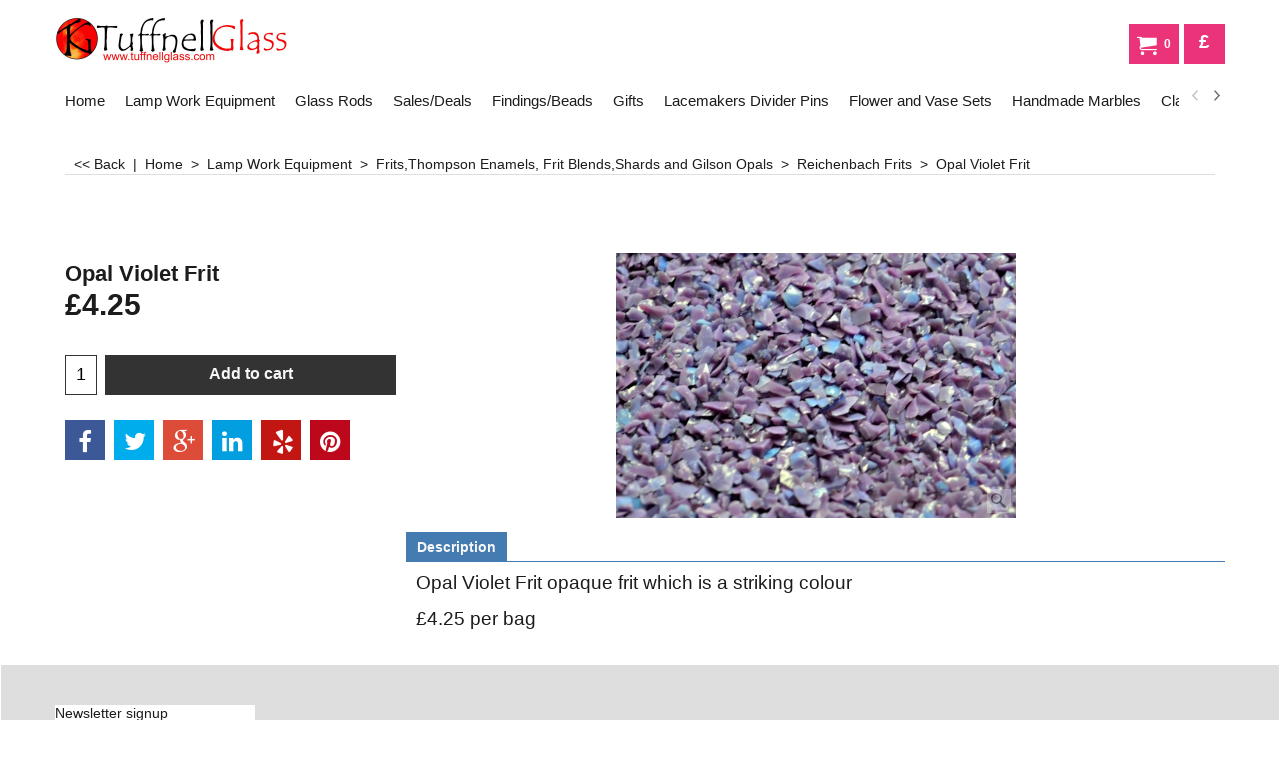

--- FILE ---
content_type: text/html
request_url: https://www.tuffnellglass.com/contents/en-uk/conf.html?lmd=46051.361806
body_size: 5853
content:
<html> <head ><meta http-equiv="Content-Type" content="text/html; charset=utf-8">
<meta name="robots" content="noindex,nofollow,noarchive,nosnippet" />
<script type="text/javascript">
var tf=parent.tf,core=tf.core;
function coreSettings(){
if (!tf.coreLoaded||!tf.core||!tf.core.Basket){setTimeout("coreSettings()",100);return;}
core=tf.core;
core.Basket.shDisc('1','0.000','','','',-1,'');
core.Basket.tax=new core.tax();
core.BTax=core.Basket.tax;
core.STax=new core.tax();
core.BTax.init(core.shopRegion,false);
core.STax.init(core.shopRegion,false);


populateTSI();
core.confLoaded=true;
if(tf.core&&tf.updateTab&&tf.bsk)tf.updateTab();
}
coreSettings();
function populateTSI(){
if(!core)core=tf.core;
if(!core)return;
var TS=[];

core.tsI={length:0};core.tsIx={length:0};
var country_code=(core.region)?core.region:core.shopRegion;
for(var s in TS){if((core.BTax&&core.BTax.forRegion(s,country_code))){core.tsI[s]=TS[s]['inc'];core.tsI['length']++;core.tsIx[s]=TS[s]['exc'];core.tsIx['length']++;}}
var TSSH=[];

core.tsshI={length:0};core.tsshIx={length:0};
for(var s in TSSH){if(core.STax&&core.STax.forRegion(s,country_code)){core.tsshI[s]=TSSH[s]['inc'];core.tsshI['length']++;core.tsshIx[s]=TSSH[s]['exc'];core.tsshIx['length']++;}}
}

function greySettings(){
if(tf.isInSFClassic())return;
if (!tf.coreLoaded||!tf.greyLoaded||!tf.shipping||!tf.shipping.shipping||!tf.cntyListLoaded){setTimeout("greySettings()",100);return;}
core=tf.core,grey=tf.shipping;
grey.core=core;
grey.ship=new grey.shipping(grey.cnty, 0, 0.000);
tf.ship_obj=grey.ship;

grey.ship.addMeth('SM1', 'Economy',0);
grey.ship.addRegn('SM1RS1','United Kingdom','UK,');
grey.ship.link('SM1','SM1RS1',0.000,'1',0,'0.000,1.000,4.8;1.000,2.000,6.8;2.000,5.000,9.95;5.000,10.000,9.95;10.000,19.000,10.95;19.000,21.000,10.95;21.000,40.000,23.5',0.000,'0',0.000,0.000,'SM1,SM1RS1,0.000,1,0,0.000,1.000,4.8;1.000,2.000,6.8;2.000,5.000,9.95;5.000,10.000,9.95;10.000,19.000,10.95;19.000,21.000,10.95;21.000,40.000,23.5,0.000,0,0.000,0.000/062CF02923A72E253EF1FFCE227F64E4');
grey.ship.addRegn('SM1RS2','Rest of the World','USAL,USAK,USAZ,USAR,USCA,USCO,USCT,USDE,USDC,USFL,USGA,USHI,USID,USIL,USIN,USIA,USKS,USKY,USLA,USME,USMD,USMA,USMI,USMN,USMS,USMO,USMT,USNE,USNV,USNH,USNJ,USNM,USNY,USNC,USND,USOH,USOK,USOR,USPA,USRI,USSC,USSD,USTN,USTX,USUT,USVT,USVA,USWA,USWV,USWI,USWY,US,AF,AL,DZ,AS,AD,AO,AI,AG,AR,AM,AW,AUAC,AUNS,AUNT,AUQL,AUSA,AUTS,AUVI,AUWA,AU,AZ,AP,BS,BH,BD,BB,BY,BZ,BJ,BM,BT,BO,BA,BW,BV,BR,IO,VG,BN,BF,BI,KH,CM,CAAB,CABC,CAMB,CANB,CANF,CANT,CANS,CANU,CAON,CAPE,CAQC,CASK,CAYT,CA,IC,CV,KY,CF,TD,CL,CN,CX,CC,CO,KM,CG,CK,CR,HR,CU,CB,DJ,DM,DO,EC,EGAL,EGAT,EGAS,EGBH,EGBS,EGCA,EGDA,EGDU,EGFA,EGGH,EGGZ,EGIS,EGKA,EGKL,EGKE,EGLC,EGMA,EGMI,EGMO,EGNV,EGNS,EGPS,EGRS,EGSH,EGSO,EGSS,EGSU,EG,SV,GQ,ER,ET,FO,FK,FJ,GF,PF,GA,GM,GE,GH,GI,GL,GD,GP,GU,GT,GN,GW,GY,HT,HM,HN,HK,IS,IN,ID,IR,IQ,IL,CI,JM,JP,JO,KZ,KE,KI,KW,KG,LA,LB,LS,LR,LY,LI,MO,MK,MG,MW,MY,MV,ML,MH,MQ,MR,MU,YT,MX,FM,MD,MC,MN,MS,MA,MZ,MM,NA,NR,NP,AN,NC,NZ,NI,NE,NG,NU,NF,KP,MP,OM,PK,PW,PA,PG,PY,PE,PH,PN,PR,QA,RE,RU,RW,GS,SH,KN,LC,PM,ST,VC,SM,SA,SN,RS,SC,SL,SG,SB,SO,ZA,KR,LK,SD,SR,SJ,SZ,CH,SY,TJ,TW,TZ,TH,TL,TG,TK,TO,TT,TN,TR,TM,TC,TV,UG,UA,AE,UY,UZ,VU,VA,VE,VN,VR,VI,WK,WF,WS,YA,YE,ZR,ZM,ZW,UTA1,UTAA,UTA2,UTA3,UTA4,UTAP,UT,');
grey.ship.link('SM1','SM1RS2',0.000,'1',0,'0.000,0.500,13;0.500,2.000,21;2.000,20.000,45',0.000,'0',0.000,0.000,'SM1,SM1RS2,0.000,1,0,0.000,0.500,13;0.500,2.000,21;2.000,20.000,45,0.000,0,0.000,0.000/8BA18E10D15C6D498A3EDC97A7C6C933');
grey.ship.addRegn('SM1RS3','Mainland Europe','BG,EE,FI,FR97,FR98,FR99,FRA1,FRA2,FRA3,FRA4,FRA5,FRA6,FRA7,FRA8,FRA9,FRB1,FRB2,FRB3,FRB4,FRB5,FRB6,FRB7,FRB8,FRB9,LV,LT,HU,PL,AT,RO,SI,SK,SE,CZ,05,');
grey.ship.link('SM1','SM1RS3',0.000,'1',0,'0.000,0.250,11.95;0.250,0.450,13.6;0.450,0.700,14.65;0.700,0.969,15.6;0.969,1.200,15.95;1.200,1.450,16.2;1.450,1.990,16.65',0.000,'0',0.000,0.000,'SM1,SM1RS3,0.000,1,0,0.000,0.250,11.95;0.250,0.450,13.6;0.450,0.700,14.65;0.700,0.969,15.6;0.969,1.200,15.95;1.200,1.450,16.2;1.450,1.990,16.65,0.000,0,0.000,0.000/28427E7ABFA1AD8E01B36E8C04B01DF3');
grey.ship.addRegn('SM1RS4','Republic of Ireland','IE,');
grey.ship.link('SM1','SM1RS4',0.000,'1',0,'0.000,0.250,11.8;0.250,0.450,13.2;0.450,0.700,14.3;0.700,0.969,15.3;0.969,1.200,15.85;1.200,1.450,16;1.450,1.990,16.15',0.000,'0',0.000,0.000,'SM1,SM1RS4,0.000,1,0,0.000,0.250,11.8;0.250,0.450,13.2;0.450,0.700,14.3;0.700,0.969,15.3;0.969,1.200,15.85;1.200,1.450,16;1.450,1.990,16.15,0.000,0,0.000,0.000/0841AAF93727A45E8DA4333F67A2E757');
grey.ship.addRegn('SM1RS5','Belgium,Luxembourg & Netherlands','BE,LU,NL,CD,GG,');
grey.ship.link('SM1','SM1RS5',0.000,'1',0,'0.000,0.500,9.25;0.500,1.000,12.75;1.000,2.000,15.25;2.000,20.000,18.5',0.000,'0',0.000,0.000,'SM1,SM1RS5,0.000,1,0,0.000,0.500,9.25;0.500,1.000,12.75;1.000,2.000,15.25;2.000,20.000,18.5,0.000,0,0.000,0.000/148B5F85A1B3287606A8B5DD95D9171A');
grey.ship.addRegn('SM1RS6','Denmark,France,Germany & Monaco Corsica','DK,FR,DE,');
grey.ship.link('SM1','SM1RS6',0.000,'1',0,'0.000,0.250,11.3;0.250,0.450,13.2;0.450,0.700,14.3;0.700,0.969,15.3;0.969,1.250,15.85;1.250,1.450,16;1.450,1.990,16.15',0.000,'0',0.000,0.000,'SM1,SM1RS6,0.000,1,0,0.000,0.250,11.3;0.250,0.450,13.2;0.450,0.700,14.3;0.700,0.969,15.3;0.969,1.250,15.85;1.250,1.450,16;1.450,1.990,16.15,0.000,0,0.000,0.000/6429EFC5637B623FD27FCE58F5F28850');
grey.ship.addRegn('SM1RS7','Italy & Spain','IT,ES,');
grey.ship.link('SM1','SM1RS7',0.000,'1',0,'0.000,0.250,11.95;0.250,0.450,13.6;0.450,0.700,14.65;0.700,0.969,15.6;0.969,1.200,15.95;1.200,1.450,16.2;1.450,1.990,16.65',0.000,'0',0.000,0.000,'SM1,SM1RS7,0.000,1,0,0.000,0.250,11.95;0.250,0.450,13.6;0.450,0.700,14.65;0.700,0.969,15.6;0.969,1.200,15.95;1.200,1.450,16.2;1.450,1.990,16.65,0.000,0,0.000,0.000/8CCF168B222D1964D780EAF23EF2321B');
grey.ship.addRegn('SM1RS8','Greece & Portugal','GR,PT,');
grey.ship.link('SM1','SM1RS8',0.000,'1',0,'0.000,0.250,11.95;0.250,0.450,13.6;0.450,0.700,14.65;0.700,0.969,15.6;0.969,1.200,15.95;1.200,1.450,15.2;1.450,1.990,16.65',0.000,'0',0.000,0.000,'SM1,SM1RS8,0.000,1,0,0.000,0.250,11.95;0.250,0.450,13.6;0.450,0.700,14.65;0.700,0.969,15.6;0.969,1.200,15.95;1.200,1.450,15.2;1.450,1.990,16.65,0.000,0,0.000,0.000/39471E10A7C233B23C527E343ECB508C');
grey.ship.addRegn('SM1RS9','Norway','NO,');
grey.ship.link('SM1','SM1RS9',0.000,'1',0,'0.000,0.250,12.5;0.250,0.450,14;0.450,0.700,15.15;0.700,0.969,16.3;0.969,1.200,16.9;1.200,1.450,17.5;1.450,3.000,26.25',0.000,'0',0.000,0.000,'SM1,SM1RS9,0.000,1,0,0.000,0.250,12.5;0.250,0.450,14;0.450,0.700,15.15;0.700,0.969,16.3;0.969,1.200,16.9;1.200,1.450,17.5;1.450,3.000,26.25,0.000,0,0.000,0.000/323BA813A703A5FFB415CB9E2B520A91');
grey.ship.addRegn('SM1RS10','UK Off Shore','IM,JE,');
grey.ship.link('SM1','SM1RS10',0.000,'0',0,'',0.000,'0',0.000,0.000,'SM1,SM1RS10,0.000,0,0,,0.000,0,0.000,0.000/842C257DA344C37766DD04422DBF5CAB');
grey.ship.addRegn('SM1RS11','Scotland','XS,');
grey.ship.link('SM1','SM1RS11',0.000,'1',0,'0.000,1.000,4.8;1.000,2.000,6.8;2.000,5.000,9.95;5.000,10.000,9.95;10.000,19.000,10.95;19.000,21.000,10.95;21.000,40.000,23.5',0.000,'0',0.000,0.000,'SM1,SM1RS11,0.000,1,0,0.000,1.000,4.8;1.000,2.000,6.8;2.000,5.000,9.95;5.000,10.000,9.95;10.000,19.000,10.95;19.000,21.000,10.95;21.000,40.000,23.5,0.000,0,0.000,0.000/BC09452B826ADD154F464726B99AE307');

grey.ship.addMeth('SM3', 'Express',0);
grey.ship.addRegn('SM3RS1','Local Region','');
grey.ship.link('SM3','SM3RS1',0.000,'1',0,'0.000,1.990,7.95;1.990,19.000,9.95;19.000,24.000,10.95;24.000,54.000,35',0.000,'0',0.000,0.000,'SM3,SM3RS1,0.000,1,0,0.000,1.990,7.95;1.990,19.000,9.95;19.000,24.000,10.95;24.000,54.000,35,0.000,0,0.000,0.000/65FB5DA6CD9CBF77A8F8B8FB6C28E829');
grey.ship.addRegn('SM3RS2','Rest of the World','HR,SI,CZ,05,USAL,USAK,USAZ,USAR,USCA,USCO,USCT,USDE,USDC,USFL,USGA,USHI,USID,USIL,USIN,USIA,USKS,USKY,USLA,USME,USMD,USMA,USMI,USMN,USMS,USMO,USMT,USNE,USNV,USNH,USNJ,USNM,USNY,USNC,USND,USOH,USOK,USOR,USPA,USRI,USSC,USSD,USTN,USTX,USUT,USVT,USVA,USWA,USWV,USWI,USWY,US,AF,AL,DZ,AS,AD,AO,AI,AG,AR,AM,AW,AUAC,AUNS,AUNT,AUQL,AUSA,AUTS,AUVI,AUWA,AU,AZ,AP,BS,BH,BD,BB,BY,BZ,BJ,BM,BT,BO,BA,BW,BV,BR,IO,VG,BN,BF,BI,KH,CM,CAAB,CABC,CAMB,CANB,CANF,CANT,CANS,CANU,CAON,CAPE,CAQC,CASK,CAYT,CA,IC,CV,KY,CF,TD,CL,CN,CX,CC,CO,KM,CG,CK,CR,CU,CB,DJ,DM,DO,EC,EGAL,EGAT,EGAS,EGBH,EGBS,EGCA,EGDA,EGDU,EGFA,EGGH,EGGZ,EGIS,EGKA,EGKL,EGKE,EGLC,EGMA,EGMI,EGMO,EGNV,EGNS,EGPS,EGRS,EGSH,EGSO,EGSS,EGSU,EG,SV,GQ,ER,ET,FO,FK,FJ,GF,PF,GA,GM,GE,GH,GI,GL,GD,GP,GU,GT,GN,GW,GY,HT,HM,HN,HK,IS,IN,ID,IR,IQ,IL,CI,JM,JP,JO,KZ,KE,KI,KW,KG,LA,LB,LS,LR,LY,LI,MO,MK,MG,MW,MY,MV,ML,MH,MQ,MR,MU,YT,MX,FM,MD,MN,MS,MA,MZ,MM,NA,NR,NP,AN,NC,NZ,NI,NE,NG,NU,NF,KP,MP,OM,PK,PW,PA,PG,PY,PE,PH,PN,PR,QA,RE,RU,RW,GS,SH,KN,LC,PM,ST,VC,SM,SA,SN,RS,SC,SL,SG,SB,SO,ZA,KR,LK,SD,SR,SJ,SZ,SY,TJ,TW,TZ,TH,TL,TG,TK,TO,TT,TN,TM,TC,TV,UG,AE,UY,UZ,VU,VE,VN,VR,VI,WK,WF,WS,YA,YE,ZR,ZM,ZW,UTA1,UTAA,UTA2,UTA3,UTA4,UTAP,UT,');
grey.ship.link('SM3','SM3RS2',0.000,'1',0,'0.000,0.500,12.25;0.500,1.999,19;2.000,20.000,45',0.000,'0',0.000,0.000,'SM3,SM3RS2,0.000,1,0,0.000,0.500,12.25;0.500,1.999,19;2.000,20.000,45,0.000,0,0.000,0.000/DCBBA2FAD8D1408F9A66D360B82E9CCC');
grey.ship.addRegn('SM3RS3','United Kingdom','UK,');
grey.ship.link('SM3','SM3RS3',0.000,'1',0,'0.000,1.900,7.95;1.900,19.000,9.95;19.000,24.100,10.95;24.100,40.200,35',0.000,'0',0.000,0.000,'SM3,SM3RS3,0.000,1,0,0.000,1.900,7.95;1.900,19.000,9.95;19.000,24.100,10.95;24.100,40.200,35,0.000,0,0.000,0.000/0956B35ACEFF5382D52D177AFD4E6CDB');
grey.ship.addRegn('SM3RS4','Mainland Europe','BG,CY,EE,FI,LV,LT,MT,HU,PL,AT,RO,SK,SE,');
grey.ship.link('SM3','SM3RS4',0.000,'1',0,'0.000,20.000,35',0.000,'0',0.000,0.000,'SM3,SM3RS4,0.000,1,0,0.000,20.000,35,0.000,0,0.000,0.000/A8FBB42B8746F91EACBBD02A5C353914');
grey.ship.addRegn('SM3RS5','Republic of Ireland','IE,');
grey.ship.link('SM3','SM3RS5',0.000,'1',0,'0.000,20.000,21.75',0.000,'0',0.000,0.000,'SM3,SM3RS5,0.000,1,0,0.000,20.000,21.75,0.000,0,0.000,0.000/39790A5B3FE019010437858F3E1E74EA');
grey.ship.addRegn('SM3RS6','Belguim , Luxembourg & Netherlands','BE,LU,NL,CD,GG,');
grey.ship.link('SM3','SM3RS6',0.000,'1',0,'0.000,20.000,19.5',0.000,'0',0.000,0.000,'SM3,SM3RS6,0.000,1,0,0.000,20.000,19.5,0.000,0,0.000,0.000/90884C045242DDDE04AB9149CDCFC9C3');
grey.ship.addRegn('SM3RS7','Denmark , France , Germany, Monico Corsica','DK,FRC1,FR97,FR98,FR99,FRA1,FRA2,FRA3,FRA4,FRA5,FRA6,FRA7,FRA8,FRA9,FRB1,FRB2,FRB3,FRB4,FRB5,FRB6,FRB7,FRB8,FRB9,FR,DE,');
grey.ship.link('SM3','SM3RS7',0.000,'1',0,'0.000,20.000,26',0.000,'0',0.000,0.000,'SM3,SM3RS7,0.000,1,0,0.000,20.000,26,0.000,0,0.000,0.000/12105FAE1378EA8BBAE0F6C2653A602C');
grey.ship.addRegn('SM3RS8','Italy & Spain','IT,ES,');
grey.ship.link('SM3','SM3RS8',0.000,'1',0,'0.000,20.000,28.5',0.000,'0',0.000,0.000,'SM3,SM3RS8,0.000,1,0,0.000,20.000,28.5,0.000,0,0.000,0.000/79A7BE135319799C572718C7DAA97815');
grey.ship.addRegn('SM3RS9','Greece & Portugal','GR,PT,');
grey.ship.link('SM3','SM3RS9',0.000,'1',0,'0.000,20.000,30',0.000,'0',0.000,0.000,'SM3,SM3RS9,0.000,1,0,0.000,20.000,30,0.000,0,0.000,0.000/98F9C4DF167B0A79072BF03C40817F11');
grey.ship.addRegn('SM3RS10','Norway','NO,');
grey.ship.link('SM3','SM3RS10',0.000,'1',0,'0.000,10.000,27;10.000,25.000,35',0.000,'0',0.000,0.000,'SM3,SM3RS10,0.000,1,0,0.000,10.000,27;10.000,25.000,35,0.000,0,0.000,0.000/45F86F7661AF54DE726CBC248EB1F6C7');

grey.ship.addMeth('SM6', '\"Click & Collect\" from a show',0);
grey.ship.addRegn('SM6RS1','Local Region','UK,');
grey.ship.link('SM6','SM6RS1',0.000,'1',0,'',0.000,'0',0.000,0.000,'SM6,SM6RS1,0.000,1,0,,0.000,0,0.000,0.000/CB84E9683D490A30362D76AF56A6F449');


grey.ship.addMeth('SM7', 'Electronic Download (Downloads ONLY)',0);
grey.ship.addRegn('SM7RS1','Local Region','UK,');
grey.ship.link('SM7','SM7RS1',0.000,'2',0,'0.000,10.000,0',0.000,'0',0.000,0.000,'SM7,SM7RS1,0.000,2,0,0.000,10.000,0,0.000,0,0.000,0.000/7DCC165F21AED5592D40BE0AC67BEF9E');
grey.ship.addRegn('SM7RS2','Rest of the World','05,BE,BG,CY,DK,EE,FI,FR,FRC1,FR97,FR98,FR99,FRA1,FRA2,FRA3,FRA4,FRA5,FRA6,FRA7,FRA8,FRA9,FRB1,FRB2,FRB3,FRB4,FRB5,FRB6,FRB7,FRB8,FRB9,GR,IE,IT,LV,LT,LU,MT,HU,NL,DE,PL,PT,AT,RO,SI,SK,SE,CZ,ES,AF,AX,AL,DZ,AS,AD,AO,AI,AG,AR,AM,AW,AU,AUAC,AUNS,AUNT,AUQL,AUSA,AUTS,AUVI,AUWA,AZ,AP,BS,BH,BD,BB,BY,BZ,BJ,BM,BT,BO,BA,BW,BV,BR,BRAC,BRAL,BRAM,BRAP,BRBA,BRCE,BRDF,BRES,BRGO,BRMA,BRMG,BRMS,BRMT,BRPA,BRPB,BRPE,BRPI,BRPR,BRRJ,BRRN,BRRO,BRRR,BRRS,BRSC,BRSE,BRSP,BRTO,IO,VG,BN,BF,BI,KH,CM,CA,CAAB,CABC,CAMB,CANB,CANF,CANT,CANS,CANU,CAON,CAPE,CAQC,CASK,CAYT,IC,CV,KY,CF,EA,TD,CD,CL,CN,CX,CC,CO,KM,CG,CK,CR,HR,CU,CB,DJ,DM,DO,TL,EC,EG,EGAL,EGAT,EGAS,EGBH,EGBS,EGCA,EGDA,EGDU,EGFA,EGGH,EGGZ,EGIS,EGKA,EGKL,EGKE,EGLC,EGMA,EGMI,EGMO,EGNV,EGNS,EGPS,EGRS,EGSH,EGSO,EGSS,EGSU,SV,GQ,ER,ET,FO,FK,FJ,GF,PF,TF,GA,GM,GE,GH,GI,GL,GD,GP,GU,GT,GG,GN,GW,GY,HT,HM,HN,HK,IS,IN,ID,IR,IQ,IM,IL,CI,JM,JP,JO,KZ,KE,KI,KW,KG,LA,LB,LS,LR,LY,LI,MO,MK,MG,MW,MY,MV,ML,MH,MQ,MR,MU,YT,MX,FM,MD,MC,MN,ME,MS,MA,MZ,MM,NA,NR,NP,AN,NC,NZ,NI,NE,NG,NU,NF,KP,MP,NO,OM,PK,PW,PS,PA,PG,PY,PE,PH,PN,PR,QA,RE,RU,RW,GS,AN,SH,KN,LC,MF,PM,ST,VC,SM,SA,SN,RS,SC,SL,SG,SB,SO,ZA,KR,LK,SD,SR,SJ,SZ,CH,SY,TJ,TW,TZ,TH,TL,TG,TK,TO,TT,TN,TR,TM,TC,TV,UG,UA,AE,US,USAL,USAK,USAZ,USAR,USCA,USCO,USCT,USDE,USDC,USFL,USGA,USHI,USID,USIL,USIN,USIA,USKS,USKY,USLA,USME,USMD,USMA,USMI,USMN,USMS,USMO,USMT,USNE,USNV,USNH,USNJ,USNM,USNY,USNC,USND,USOH,USOK,USOR,USPA,USRI,USSC,USSD,USTN,USTX,USUT,USVT,USVA,USWA,USWV,USWI,USWY,UT,UTA1,UTAA,UTA2,UTA3,UTA4,UTAP,UM,UY,UZ,VU,VA,VE,VN,VR,VI,WK,WF,WS,YA,YE,ZR,ZM,ZW,');
grey.ship.link('SM7','SM7RS2',0.000,'1',0,'',0.000,'0',0.000,0.000,'SM7,SM7RS2,0.000,1,0,,0.000,0,0.000,0.000/CF24EF1F92A1E0A151113BFB1AB5906D');

grey.ship.addMeth('SM8', 'Saturday Delivery ( only available to UK customers)',0);
grey.ship.addRegn('SM8RS1','Local Region','UK,');
grey.ship.link('SM8','SM8RS1',0.000,'1',0,'0.000,300.000,19.95',0.000,'0',0.000,0.000,'SM8,SM8RS1,0.000,1,0,0.000,300.000,19.95,0.000,0,0.000,0.000/F4C386BAEE24FFCE85A3D920FFB456F0');
grey.ship.addRegn('SM8RS2','Rest of the World','05,BE,BG,CY,DK,EE,FI,FR,FRC1,FR97,FR98,FR99,FRA1,FRA2,FRA3,FRA4,FRA5,FRA6,FRA7,FRA8,FRA9,FRB1,FRB2,FRB3,FRB4,FRB5,FRB6,FRB7,FRB8,FRB9,GR,IE,IT,LV,LT,LU,MT,HU,NL,DE,PL,PT,AT,RO,SI,SK,SE,CZ,ES,AF,AX,AL,DZ,AS,AD,AO,AI,AG,AR,AM,AW,AU,AUAC,AUNS,AUNT,AUQL,AUSA,AUTS,AUVI,AUWA,AZ,AP,BS,BH,BD,BB,BY,BZ,BJ,BM,BT,BO,BA,BW,BV,BR,BRAC,BRAL,BRAM,BRAP,BRBA,BRCE,BRDF,BRES,BRGO,BRMA,BRMG,BRMS,BRMT,BRPA,BRPB,BRPE,BRPI,BRPR,BRRJ,BRRN,BRRO,BRRR,BRRS,BRSC,BRSE,BRSP,BRTO,IO,VG,BN,BF,BI,KH,CM,CA,CAAB,CABC,CAMB,CANB,CANF,CANT,CANS,CANU,CAON,CAPE,CAQC,CASK,CAYT,IC,CV,KY,CF,EA,TD,CD,CL,CN,CX,CC,CO,KM,CG,CK,CR,HR,CU,CB,DJ,DM,DO,EC,EG,EGAL,EGAT,EGAS,EGBH,EGBS,EGCA,EGDA,EGDU,EGFA,EGGH,EGGZ,EGIS,EGKA,EGKL,EGKE,EGLC,EGMA,EGMI,EGMO,EGNV,EGNS,EGPS,EGRS,EGSH,EGSO,EGSS,EGSU,SV,GQ,ER,ET,FO,FK,FJ,GF,PF,TF,GA,GM,GE,GH,GI,GL,GD,GP,GU,GT,GG,GN,GW,GY,HT,HM,HN,HK,IS,IN,ID,IR,IQ,IM,IL,CI,JM,JP,JO,KZ,KE,KI,KW,KG,LA,LB,LS,LR,LY,LI,MO,MK,MG,MW,MY,MV,ML,MH,MQ,MR,MU,YT,MX,MXAG,MXBC,MXBS,MXCM,MXCS,MXCH,MXCO,MXCL,MXDF,MXDG,MXGT,MXGR,MXHG,MXJA,MXMX,MXMI,MXMO,MXNA,MXNL,MXOA,MXPU,MXQT,MXQR,MXSL,MXSI,MXSO,MXTB,MXTM,MXTL,MXVE,MXYU,MXZA,FM,MD,MC,MN,ME,MS,MA,MZ,MM,NA,NR,NP,AN,NC,NZ,NI,NE,NG,NU,NF,KP,MP,NO,OM,PK,PW,PS,PA,PG,PY,PE,PH,PN,PR,QA,RE,RU,RW,GS,BL,SH,KN,LC,MF,PM,ST,VC,SM,SA,SN,RS,SC,SL,SG,SB,SO,ZA,KR,LK,SD,SR,SJ,SZ,CH,SY,TJ,TW,TZ,TH,TL,TG,TK,TO,TT,TN,TR,TM,TC,TV,UG,UA,AE,US,USAL,USAK,USAZ,USAR,USCA,USCO,USCT,USDE,USDC,USFL,USGA,USHI,USID,USIL,USIN,USIA,USKS,USKY,USLA,USME,USMD,USMA,USMI,USMN,USMS,USMO,USMT,USNE,USNV,USNH,USNJ,USNM,USNY,USNC,USND,USOH,USOK,USOR,USPA,USRI,USSC,USSD,USTN,USTX,USUT,USVT,USVA,USWA,USWV,USWI,USWY,UM,UY,UZ,VU,VA,VE,VN,VR,VI,WK,WF,WS,YA,YE,ZR,ZM,ZW,UT,UTA1,UTAA,UTA2,UTA3,UTA4,UTAP,');
grey.ship.link('SM8','SM8RS2',0.000,'0',0,'',0.000,'0',0.000,0.000,'SM8,SM8RS2,0.000,0,0,,0.000,0,0.000,0.000/C530E3FD7C193E04CDFCF18F9462A470');

grey.ship.addMeth('SM9', 'Collect from Tuffnell Glass studios',0);
grey.ship.addRegn('SM9RS1','Local Region','UK,');
grey.ship.link('SM9','SM9RS1',0.000,'1',0,'0.000,300.000,0',0.000,'0',0.000,0.000,'SM9,SM9RS1,0.000,1,0,0.000,300.000,0,0.000,0,0.000,0.000/D4B169EC9123280C949D57726C5BA3A3');


grey.ship.forAllProds={'SM1':1,'SM2':0,'SM3':1,'SM4':0,'SM5':0,'SM6':1,'SM7':0,'SM8':1,'SM9':1,'SM11':0,'SM12':0,'SM13':0,'SM14':0,'SM15':0};


tf.shipping.serviceReady=true;
grey.ship.type('2', '0.000000');
}
greySettings();

function custInfo(){
var grey=tf.shipping;
var ret=[];

var values={'customer_zip':(tf.content.ship&&tf.content.ship.zip?tf.content.ship.zip.value:'')};
var FF=[
	'0,Title,customer_title,3,0,0,20,1,50,0,0,0,1,0,0,0,'+(values['customer_title']||'')+''
	,'1,First Name,customer_firstname,1,0,0,20,1,50,0,0,0,1,1,0,0,'+(values['customer_firstname']||'')+''
	,'2,Last Name,customer_lastname,1,0,0,20,1,50,0,0,0,1,1,0,0,'+(values['customer_lastname']||'')+''
	,'3,Company Name,company_name,1,0,0,20,1,200,0,0,0,1,0,0,0,'+(values['company_name']||'')+''
	,'4,House Number,customer_extra1,1,0,0,20,1,200,0,0,1,1,1,0,1,'+(values['customer_extra1']||'')+''
	,'6,House Number,customer_house_number,1,0,0,20,1,70,0,0,0,1,1,0,0,'+(values['customer_house_number']||'')+''
	,'7,Street,customer_street,1,0,0,20,1,70,0,0,0,1,1,0,0,'+(values['customer_street']||'')+''
	,'8,City/Town,customer_city,1,0,0,20,1,80,0,0,0,1,1,0,0,'+(values['customer_city']||'')+''
	,'9,County,customer_county,1,0,0,20,1,80,0,0,0,1,0,0,0,'+(values['customer_county']||'')+''
	,'10,State,customer_state,1,0,0,20,1,80,0,0,0,1,1,0,0,'+(values['customer_state']||'')+''
	,'11,Postcode,customer_zip,1,0,0,20,1,20,0,0,0,1,1,0,0,'+(values['customer_zip']||'')+''
	,'12,Country,customer_country,1,0,0,20,1,80,0,0,0,1,1,0,0,'+(values['customer_country']||'')+''
	,'13,Phone,customer_phone,1,0,0,20,1,25,0,0,0,1,1,0,0,'+(values['customer_phone']||'')+''
	,'15,Email,customer_email,1,0,0,20,1,200,0,0,0,1,1,0,0,'+(values['customer_email']||'')+''
	,'16,Your notice to us,customer_notice,2,0,0,50,5,200,0,0,0,1,0,0,0,'+(values['customer_notice']||'')+''

];
ret['Billing Address']=grey.crCGIFlds('customer', FF);


var FF=[
	'1,First Name,delivery_firstname,1,0,0,20,1,50,0,0,0,1,1,0,0,'+(values['delivery_firstname']||'')+''
	,'2,Last Name,delivery_lastname,1,0,0,20,1,50,0,0,0,1,1,0,0,'+(values['delivery_lastname']||'')+''
	,'3,Company Name,company_name,1,0,0,20,1,200,0,0,0,1,0,0,0,'+(values['company_name']||'')+''
	,'5,House Number,delivery_house_number,1,0,0,20,1,70,0,0,0,1,0,0,0,'+(values['delivery_house_number']||'')+''
	,'6,Street,delivery_street,1,0,0,20,1,70,0,0,0,1,1,0,0,'+(values['delivery_street']||'')+''
	,'7,City/Town,delivery_city,1,0,0,20,1,80,0,0,0,1,1,0,0,'+(values['delivery_city']||'')+''
	,'8,County,delivery_county,1,0,0,20,1,80,0,0,0,1,1,0,0,'+(values['delivery_county']||'')+''
	,'9,State,delivery_state,1,0,0,20,1,80,0,0,0,1,1,0,0,'+(values['delivery_state']||'')+''
	,'10,Postcode,delivery_zip,1,0,0,20,1,20,0,0,0,1,1,0,0,'+(values['delivery_zip']||'')+''
	,'11,Country,delivery_country,1,0,0,20,1,80,0,0,0,1,1,0,0,'+(values['delivery_country']||'')+''
	,'12,Phone,delivery_extra10,1,0,0,20,1,200,0,0,1,1,0,1,1,'+(values['delivery_extra10']||'')+''

];
ret['Delivery Address']=grey.crCGIFlds('customer', FF);

return ret;
}
var pmdataraw='<?xml version=\"1.0\" encoding=\"UTF-8\"?><data><method><service>Manual payment</service><service_logo></service_logo><key>Mastercard</key><name>Mastercard</name><comment></comment><comment_name></comment_name><id>0</id><fees></fees><logo>http://www.globecharge.com/images/cards/mc.png</logo><currencies>AUD GBP EUR JPY CHF USD</currencies><country></country><priority>1</priority></method><method><service>PayPal Checkout</service><service_logo>http://www.globecharge.com/images/cards/payment_logos/paypalcheckout.gif</service_logo><key>PayPal Checkout</key><name>PayPal Checkout</name><comment>We use PayPal Checkout to securely process your payment. </comment><comment_name></comment_name><id>1270</id><fees></fees><logo>http://www.globecharge.com/images/cards/paypalcheckout.gif</logo><currencies>AUD GBP EUR JPY CHF USD</currencies><country></country><priority>2</priority><paypalclientid>AbUnehR21t8oaoi85wr7bBsG6YnX1ZIMOoHenYTsVTkkZsOtmvoGVTf6RrsiqHg9fU1dMW8g6_Lzd_Kj</paypalclientid></method><method><service>Manual payment</service><service_logo></service_logo><key>Visa</key><name>Visa</name><comment></comment><comment_name></comment_name><id>0</id><fees></fees><logo>http://www.globecharge.com/images/cards/visa.png</logo><currencies>AUD GBP EUR JPY CHF USD</currencies><country></country><priority>3</priority></method><method><service>Manual payment</service><service_logo></service_logo><key>Visa Debit</key><name>Visa Debit</name><comment></comment><comment_name></comment_name><id>0</id><fees></fees><logo>http://www.globecharge.com/images/cards/visadebit.png</logo><currencies>AUD GBP EUR JPY CHF USD</currencies><country></country><priority>4</priority></method><duty_warning enabled=\"0\"></duty_warning><surchargetax enabled=\"0\"></surchargetax><provider_name enabled=\"0\"></provider_name></data>'.replace(/&/g,'&amp;');
var pmdatasig='46049.675694';
function payMethod(){
var grey=tf.shipping;
var ret=[];

return ret;
}



var sfPaypalCheckoutData={payLater:0,productElementsEnabled:0,basketElementsEnabled:0,buttonColor:''};


tf.conf=this.window;
tf.confLoaded='en-uk';
</script></head><body></body>
</html>
<!--$Revision: 46272 $
$HeadURL: svn://localhost/ShopFactory/branches/V14_60/bin/Common%20Files/parseLang/conf.html $ -->

--- FILE ---
content_type: text/javascript
request_url: https://www.tuffnellglass.com/contents/date.js?lmd=29494681
body_size: 714
content:
// <script>
lmd['index']='46051.363356';
lmd['core']='46051.363194';
lmd['extra']='46037.334028';
lmd['contactus']='45957.690972';
lmd['lang']='44470.564583';
lmd['index1holder']='46049.676389';
lmd['index2holder']='46049.676389';

lmd['grey']='46051.361806';
lmd['conf']='46051.361806';
lmd['cload']='46037.334028';
lmd['pconfirm']='46037.334028';
lmd['ordertotal']='46051.362500';
lmd['orderterms']='46051.362500';
lmd['clearterms']='46037.334028';
lmd['optinout']='0.0';
lmd['minicartholder']='46051.362500';
lmd['switchcurrencyholder']='46051.362500';

lmd['searchholder']='46051.363194';



if(tf.sfSession)tf.sfSession.id=lmd['index'];
if(tf.sfPersist)tf.sfPersist.id=lmd['index'];
// </script>
// $Revision: 42776 $// $HeadURL: svn://localhost/ShopFactory/branches/V14_60/bin/Common%20Files/parseLang/date.js $

--- FILE ---
content_type: text/javascript
request_url: https://www.tuffnellglass.com/shared_files/menu_scroller.js?lmd=f
body_size: 3350
content:
var ms_ontimer=[];
function ms_on(id,or,w,h,oldw,oldh,el,t){
	var d=tf.content.document;
	function getbtn(id,dir,oldn,n){var imgprefix=(typeof(tf.isEntryPage)!='undefined'&&tf.isEntryPage?(tf.lang!=tf.baseLang?'../':'')+'contents':'..');return '<span id="ms_'+dir+'" onMouseDown="tf.utils.ms_set('+oldn+','+n+',8,20);" onMouseUp="tf.utils.ms_set('+oldn+','+n+',3,20);" onMouseover="tf.utils.ms_set('+oldn+','+n+');tf.utils.ms_'+dir+'(\''+id+'\')" onMouseout="tf.utils.ms_stop(\''+dir+'\')"><i class="icon-arrow-'+dir+'" style="width:24px;height:24px;display:inline-block;text-align:center;font-weight:bold;line-height:24px;vertical-align:text-bottom;font-size:2em;"></i></span>';}
function reattach(id,children){var el=d.getElementById('ms_'+id);if(el)for(var n=0,num=children.length;n<num;n++)el.appendChild(children[n]);}
function gen(id,el,elHTML){
	var children=[];
	for(var n=0,nn=0,num=el.childNodes.length;n<num;n++){if(el.childNodes[nn].nodeType==1&&el.childNodes[nn].nodeName!='SCRIPT')children.push(d.body.appendChild(el.childNodes[nn]));else nn++;}
	el.innerHTML=elHTML;
	if(tf.isFF){clearTimeout(ms_ontimer[id]);ms_ontimer[id]=setTimeout(function(){reattach(id,children);},50);}
	else reattach(id,children);
}
if(or=='h'){
	var btnPrev=getbtn(id,'left',oldw,w-52),btnNext=getbtn(id,'right',oldw,w-52);
	gen(id,el,'<table border=0 cellpadding=0 cellspacing=0 width='+w+'"><tr><td valign=middle><div style="position:relative;width:'+(w-52)+'px;line-height:'+h+';overflow:hidden"><div id="ms_'+id+'" style="position:relative;left:0;width:'+(oldw)+'px;"></div></div></td><td valign=middle>'+btnPrev+btnNext+'</td></tr></table>');
}
else{
	if(!tfc.mfhObj){
		var elPar=el.offsetParent;
		if(elPar.currentStyle)var pos=elPar.currentStyle.position;
		else var pos=d.defaultView.getComputedStyle(elPar, '').position;
		h-=(pos=='absolute'?el.offsetTop:elPar.offsetTop);
	}
	var btnPrev=getbtn(id,'up',oldh,h-26),btnNext=getbtn(id,'down',oldh,h-26);
	gen(id,el,'<div style="height:'+h+';"><div style="position:relative;height:'+(h-26)+'px;overflow:hidden"><div id="ms_'+id+'" style="position:relative;top:'+t+'px;height:'+(oldh+oldh-h)+'px;"></div></div><div style="text-align:center;white-space:nowrap;">'+btnPrev+'&nbsp;'+btnNext+'</div></div>');
}}

function ms(id,w,h,dd) {
	var d=tf.content.document,or='h',oldw,oldh,top=0,el=null,ret=false;
	if(typeof(id)!='undefined')el=d.getElementById(id);
	if(el){
		var elMS=d.getElementById('ms_'+id);
		if(elMS){
			try{top=elMS.offsetTop;}catch(e){}
			for(var n=0,nn=0,cnt=elMS.childNodes.length;n<cnt;n++)if(elMS.childNodes[nn].nodeType==1&&elMS.childNodes[nn].nodeName!='SCRIPT')el.appendChild(elMS.childNodes[nn]);else nn++;
			for(var m=cnt-nn,n=0,cnt=el.childNodes.length-m;n<cnt;n++){el.removeChild(el.childNodes[0]);}
		}
		if(!isNaN(w)&&w>0)or='h';if(!isNaN(h)&&h>0)or='v';
		var el2=el.childNodes;
		if(dd){for(var n=0;n<el2.length;n++){if(el2[n].nodeName!='SCRIPT'&&el2[n].nodeType==1){el2=el2[n];break;}}}else{el2=el;}
		oldw=el2.scrollWidth;oldh=el2.scrollHeight;
		el.style.visibility='visible';
		if((oldw>w&&w>0)||(oldh>h&&h>0)){ms_done=1;ms_on(id,or,w,h,oldw,oldh,el,top);}
		if(typeof(ms_done)=='undefined')ms_done=1;else ms_done++;
		ret=true;
	}
	else{setTimeout('ms("'+id+'",'+w+','+h+','+dd+')',100);}
	return ret;
}

// $Revision: 43642 $
// $HeadURL: svn://localhost/ShopFactory/branches/V14_60/bin/SFXTemplates/shared_files/menu_scroller.js $


--- FILE ---
content_type: text/javascript
request_url: https://www.tuffnellglass.com/contents/en-uk/contactus_address.js?lmd=45957.690972
body_size: 531
content:
var addressFormatHTML='<ul><li class="GC22 AddressformatTitle">Martin Tuffnell   </li><li class="GC4">Tuffnell Glass   </li><li class="GC4">Church House Farm<BR>High Street<BR>Rudston</li><li class="GC4">East Yorkshire   </li><li class="GC4">United Kingdom</li><li class="GC4">YO25 4UD</li><li class="GC4"><span>Phone:</span> 01262 420171</li><li class="GC4"><span>Fax:</span>    </li><li class="GC4"><span>Email (orders):</span> <a href="mailto:tuffnellglass@yahoo.co.uk   ">tuffnellglass@yahoo.co.uk   </a></li><li class="GC4">Company number&nbsp;VAT 390.4737.36 </li><li class="GC4">Customer Support Email: support@tuffnellglass.com</li></ul>';

--- FILE ---
content_type: text/javascript
request_url: https://www.tuffnellglass.com/contents/en-uk/d57__02.js?lmd=f
body_size: 22054
content:
var tf=(this.name=='dynLoad'?parent.tf:this),core;
//<!--BEGIN_C78E91C8-61BA-447e-B459-F6FE529C7724-->
var LMD='46007.261806';
//<!--END_C78E91C8-61BA-447e-B459-F6FE529C7724-->

if(tf.nametag.get('sig')==tf.wssig||this.name=='price'||this.name=='dynLoad'||tf.content.isInSF()){
var _prc=[,
'[base64]',
'[base64]',
'[base64]',
'[base64]',
'[base64]',
'[base64]',
'[base64]',
'[base64]',
'[base64]',
'[base64]',
'[base64]',
'[base64]',
'[base64]',
'[base64]',
'[base64]',
'[base64]',
'[base64]',
'[base64]',
'[base64]',
'[base64]',
'[base64]',
'[base64]',
'[base64]',
'[base64]',
'[base64]'];
var qsStkQry='qry=&h=9485022317A4AC01B7AAA0C2A694320B1F16182F&id=B4EFD3AC9CE2B967DC7B0B1922E3CD1C4D675968'.split('&h=');
qsStkQry=qsStkQry[0].replace(/\+/g,'%2b').replace(/&/g,'%26')+'&h='+qsStkQry[1];
tf.content.dynLoadPrice('en-uk/d57__02',_prc,true,tf.isInSF()?null:function(id){if(tf.core.endload)tf.core.endload(id);else {try{if(parent.endload)parent.endload(id);}catch(e){}}},tf.wm.jfile('d57__02.js'),qsStkQry);
}
function checkpagedate(){
var p=tf.content;
if(p&&typeof(p.LMD)=='string'&&p.LMD!=''&&'d57__02.js'.replace(/(_|\.js)/g,'')==tf.wm.jfile(p.location.href).replace(/(_|\.html)/g,'')){
if(LMD!=p.LMD)p.location.replace(tf.wm.url('d57_02.html',LMD,1));
}else setTimeout("checkpagedate()",200);
}
if(this.name!='dynamic'&&this.name!='dynLoad'){checkpagedate();}
var loaded=true;
// Version tag, please don't remove
// $Revision: 33330 $
// $HeadURL: svn://localhost/ShopFactory/branches/V14_60/bin/SFXTemplates/Themes/SFX-BAB-AA_dew/Pages/SFX-Content_1/prices.js $